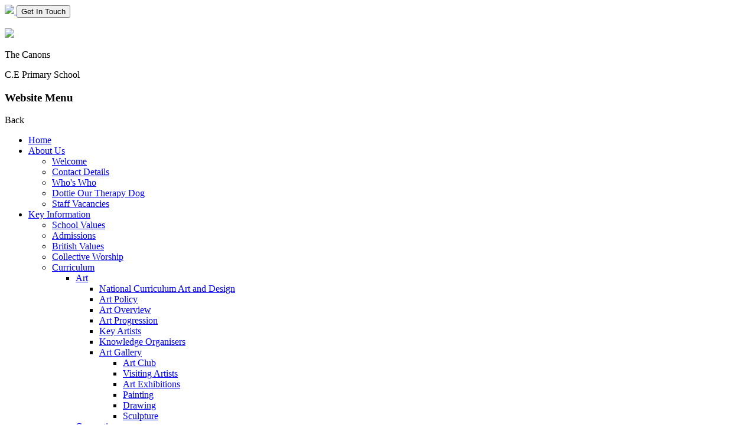

--- FILE ---
content_type: text/html; charset=utf-8
request_url: https://www.thecanonsprimary.co.uk/tips-for-encouraging-open-discussions-about-digita/
body_size: 73246
content:

<!doctype html>

            <!--[if IE 6]><html class="lt-ie10 lt-ie9 lt-ie8 lt-ie7 ie6 ie responsive" lang="en"><![endif]-->
            <!--[if IE 7]><html class="lt-ie10 lt-ie9 lt-ie8 ie7 ie responsive" lang="en"><![endif]-->
            <!--[if IE 8]><html class="lt-ie10 lt-ie9 ie8 ie responsive" lang="en"><![endif]-->
            <!--[if IE 9]><html class="lt-ie10 ie9 ie responsive" lang="en"><![endif]-->
            <!--[if gt IE 9]><!--><html class="responsive" lang="en"><!--<![endif]-->
            
  <head>
    <meta charset="utf-8">
    <meta http-equiv="X-UA-Compatible" content="IE=edge">
    <meta name="viewport" content="width=device-width, initial-scale=1, user-scalable=no">
    <meta name="description" content="The Canons C.E Primary School">

    <title>Tips for Encouraging Open Discussions about Digital Lives | The Canons C.E Primary School</title>

    




  <link rel="stylesheet" href="https://primarysite-prod-sorted.s3.amazonaws.com/static/7.0.4/gen/presenter_prologue_css.7b7812f9.css" type="text/css">




<style type="text/css">
  .ps_primarysite-editor_panel-site-coloured-content {
    background-color: #ffffff!important;
  }
</style>


  <link rel="stylesheet" href="https://primarysite-prod-sorted.s3.amazonaws.com/static/7.0.4/gen/all-site-icon-choices.034951b5.css" type="text/css">



    
    <link rel="shortcut icon" href="https://primarysite-prod.s3.amazonaws.com/theme/TheCanonsCEPrimarySchool/favicon.ico">
    <link rel="apple-touch-icon" href="https://primarysite-prod.s3.amazonaws.com/theme/TheCanonsCEPrimarySchool/apple-touch-icon-precomposed.png">
    <link rel="apple-touch-icon-precomposed" href="https://primarysite-prod.s3.amazonaws.com/theme/TheCanonsCEPrimarySchool/apple-touch-icon-precomposed.png">
    
    <meta name="application-name" content="The Canons C.E Primary School">
    <meta name="msapplication-TileColor" content="#65019f">
    <meta name="msapplication-TileImage" content="https://primarysite-prod.s3.amazonaws.com/theme/TheCanonsCEPrimarySchool/metro-icon.png">

    
   	<link rel="stylesheet" media="(max-width: 980px)"  type="text/css" href="https://primarysite-prod.s3.amazonaws.com/theme/BuildAssets/swiper.css">
    <link rel="stylesheet" type="text/css" href="https://primarysite-prod.s3.amazonaws.com/theme/BuildAssets/right-nav.css">
    <link rel="stylesheet" type="text/css" href="https://primarysite-prod.s3.amazonaws.com/theme/TheCanonsCEPrimarySchool/style.css">
    
    
    <link href="//fonts.googleapis.com/css?family=Muli:300,400,600,700,800" rel="stylesheet">
    
    

    

<script>
  // This is the first instance of `window.psProps`, so if these values are removed, make sure
  // `window.psProps = {};` is still there because it's used in other places.
  window.psProps = {
    lazyLoadFallbackScript: 'https://primarysite-prod-sorted.s3.amazonaws.com/static/7.0.4/gen/lazy_load.1bfa9561.js',
    picturefillScript: 'https://primarysite-prod-sorted.s3.amazonaws.com/static/7.0.4/gen/picturefill.a26ebc92.js'
  };
</script>


  <script type="text/javascript" src="https://primarysite-prod-sorted.s3.amazonaws.com/static/7.0.4/gen/presenter_prologue_js.cfb79a3d.js"></script>


<script type="text/javascript">
  function ie() {
    for (var v = 3, el = document.createElement('b'), all = el.all || [];
      el.innerHTML = '<!--[if gt IE ' + (++v) + ']><i><![endif]-->', all[0]; );
    return v > 4 ? v : document.documentMode;
  }

  $(function() {
    switch (ie()) {
      case 10:
        ps.el.html.addClass('ie10');
      case 9:
      case 8:
        ps.el.body.prepend(
          '<div class="unsupported-browser">' +
            '<span class="warning-logo">&#xe00a; </span>' +
            'This website may not display correctly as you are using an old version of ' +
            'Internet Explorer. <a href="/primarysite/unsupported-browser/">More info</a>' +
          '</div>');
        break;
    }
  });
</script>

<script type="text/javascript">
  $(function() {
    ps.el.body
      .data('social_media_url', 'https://social.secure-primarysite.net/site/the-canons-ce-primary-school/')
      .data('social_media_api', 'https://social.secure-primarysite.net/api/site-connected/the-canons-ce-primary-school/')
      .data('STATIC_URL', 'https://primarysite-prod-sorted.s3.amazonaws.com/static/7.0.4/')
      .data('site_width', 800)
      .data('news_width', 612)
      .data('csrf_token', 'RPb43flGLNttbOJWk3uOaHO9lBa1zFlbMYzoLGZTjZxoRVL2y46O189OQIKypULD')
      .data('disable_right_click', 'True')
      .data('normalize_css', 'https://primarysite-prod-sorted.s3.amazonaws.com/static/7.0.4/gen/normalize_css.7bf5a737.css')
      .data('ck_editor_counterbalances', 'https://primarysite-prod-sorted.s3.amazonaws.com/static/7.0.4/gen/ck_editor_counterbalances.2519b40e.css')
      .data('basic_site', false)
      // Seasonal Effects
      .data('include_seasonal_effects', '')
      .data('show_seasonal_effects_on_page', '')
      .data('seasonal_effect', '9')
      .data('can_enable_seasonal_effects', 'True')
      .data('seasonal_effect_active', 'False')
      .data('disablePicturesBlock', false)
      .data('hasNewCookiePopup', true);

    if (document.documentElement.dataset.userId) {
      window.updateCsrf();
    }
  });
</script>


<script>

function recaptchaCallback() {
    grecaptcha.ready(function() {
        var grecaptcha_execute = function(){
    grecaptcha.execute('6LcHwgAiAAAAAJ6ncdKlMyB1uNoe_CBvkfgBiJz1', {action: 'homepage'}).then(function(token) {
        document.querySelectorAll('input.django-recaptcha-hidden-field').forEach(function (value) {
            value.value = token;
        });
        return token;
    })
};
grecaptcha_execute()
setInterval(grecaptcha_execute, 120000);


    });
  };
</script>






  </head>

  <body>
  	

		
    <div class="responsive-bar visible-small">
      <a href="/" class="home-link responsive-only" title="Home Page">
        <img src="https://primarysite-prod.s3.amazonaws.com/theme/TheCanonsCEPrimarySchool/school-logo.png"/>
      </a>
      <button class="contact-trigger responsive-only" id="contact-trigger">
        <span class="contact-trigger-wrap">     
          <span class="ct-text">Get In Touch</span>
        </span>  
      </button>
      <span class="responsive-bar-search icon-font-magnify"></span>
      <div class="nav-trigger-wrap nav-toggle responsive-only" id="menu-trigger">
        <div class="trigger-lines">
          <span class="burger-line">&nbsp;</span>
          <span class="burger-line">&nbsp;</span>
          <span class="burger-line">&nbsp;</span>
        </div>
      </div> 
    </div> <!-- end responsive-bar -->
    <div class="container"> 

      <div class="top-bar">
        

        <header class="main-header">
          
          <a href="/" class="home-link desktop-only" title="Home Page">
            <img src="https://primarysite-prod.s3.amazonaws.com/theme/TheCanonsCEPrimarySchool/school-logo.png"/>
          </a>
          <div class="school-details">
            <p class="school-name">The Canons</p>
            <p class="school-name-two">C.E Primary School</p>
          </div>
        </header>
      <nav class="main-nav mobile-nav small">
        <span class="nav-toggle"></span>
        <h3 class="ps_mobile-header">Website Menu</h3>
        <span class="cp-close">Back</span>

        <ul>
          <li class="ps_topic_link home-btn"><a href="/">Home</a></li>
            <li class="ps_nav-top-level ps_submenu ps_topic_link ps_topic_slug_about-us"><a href="/topic/about-us" >About Us</a><ul><li class="  ps_page_link ps_page_slug_welcome"><a href="/welcome/" >Welcome</a></li>
<li class="  ps_page_link ps_page_slug_contact-details"><a href="/contact-details/" >Contact Details</a></li>
<li class="  ps_page_link ps_page_slug_whos-who"><a href="/whos-who/" >Who&#x27;s Who</a></li>
<li class="  ps_page_link ps_page_slug_dottie-our-therapy-dog"><a href="/dottie-our-therapy-dog/" >Dottie Our Therapy Dog</a></li>
<li class="  ps_page_link ps_page_slug_staff-vacancies"><a href="/staff-vacancies/" >Staff Vacancies</a></li></ul></li>
            <li class="ps_nav-top-level ps_submenu ps_topic_link ps_topic_slug_key-information"><a href="/topic/key-information" >Key Information</a><ul><li class="  ps_page_link ps_page_slug_school-values"><a href="/school-values/" >School Values</a></li>
<li class="  ps_page_link ps_page_slug_admissions"><a href="/admissions/" >Admissions</a></li>
<li class="  ps_page_link ps_page_slug_british-values"><a href="/british-values/" >British Values</a></li>
<li class="  ps_page_link ps_page_slug_collective-worship"><a href="/collective-worship/" >Collective Worship</a></li>
<li class=" ps_submenu ps_page_link ps_page_slug_curriculum"><a href="/curriculum/" >Curriculum</a><ul><li class=" ps_submenu ps_page_link ps_page_slug_art-2"><a href="/art-2/" >Art</a><ul><li class="  ps_page_link ps_page_slug_national-curriculum-art-and-design"><a href="/national-curriculum-art-and-design/" >National Curriculum Art and Design</a></li>
<li class="  ps_page_link ps_page_slug_art-policy"><a href="/art-policy/" >Art Policy</a></li>
<li class="  ps_page_link ps_page_slug_art-overview"><a href="/art-overview/" >Art Overview</a></li>
<li class="  ps_page_link ps_page_slug_art-progression"><a href="/art-progression/" >Art Progression</a></li>
<li class="  ps_page_link ps_page_slug_key-artists"><a href="/key-artists/" >Key Artists</a></li>
<li class="  ps_page_link ps_page_slug_knowledge-organisers-2"><a href="/knowledge-organisers-2/" >Knowledge Organisers</a></li>
<li class=" ps_submenu ps_page_link ps_page_slug_art-gallery"><a href="/art-gallery/" >Art Gallery</a><ul><li class="  ps_page_link ps_page_slug_art-club"><a href="/art-club/" >Art Club</a></li>
<li class="  ps_page_link ps_page_slug_visiting-artists"><a href="/visiting-artists/" >Visiting Artists</a></li>
<li class="  ps_page_link ps_page_slug_art-exhibitions"><a href="/art-exhibitions/" >Art Exhibitions</a></li>
<li class="  ps_page_link ps_page_slug_painting"><a href="/painting/" >Painting</a></li>
<li class="  ps_page_link ps_page_slug_drawing"><a href="/drawing/" >Drawing</a></li>
<li class="  ps_page_link ps_page_slug_sculpture"><a href="/sculpture/" >Sculpture</a></li></ul></li></ul></li>
<li class=" ps_submenu ps_page_link ps_page_slug_computing-1"><a href="/computing-1/" >Computing</a><ul><li class="  ps_page_link ps_page_slug_computing-policy"><a href="/computing-policy/" >Computing Policy</a></li>
<li class=" ps_submenu ps_page_link ps_page_slug_computing-progression"><a href="/computing-progression/" >Computing Progression</a><ul><li class="  ps_page_link ps_page_slug_computing-national-curriculum"><a href="/computing-national-curriculum/" >Computing National Curriculum</a></li>
<li class="  ps_page_link ps_page_slug_computing-progression-mapping"><a href="/computing-progression-mapping/" >Computing Progression Mapping</a></li></ul></li>
<li class=" ps_submenu ps_page_link ps_page_slug_whole-school-overview-2"><a href="/whole-school-overview-2/" >Whole School Overview</a><ul><li class="  ps_page_link ps_page_slug_computing-overview"><a href="/computing-overview/" >Computing Overview</a></li>
<li class="  ps_page_link ps_page_slug_project-evolve-overview"><a href="/project-evolve-overview/" >Project Evolve Overview</a></li></ul></li>
<li class=" ps_submenu ps_page_link ps_page_slug_medium-term-plans-2"><a href="/medium-term-plans-2/" >Medium Term Plans</a><ul><li class="  ps_page_link ps_page_slug_eyfs-3"><a href="/eyfs-3/" >EYFS</a></li>
<li class="  ps_page_link ps_page_slug_year-1-10"><a href="/year-1-10/" >Year 1</a></li>
<li class="  ps_page_link ps_page_slug_year-2-9"><a href="/year-2-9/" >Year 2</a></li>
<li class="  ps_page_link ps_page_slug_year-3-9"><a href="/year-3-9/" >Year 3</a></li>
<li class="  ps_page_link ps_page_slug_year-4-9"><a href="/year-4-9/" >Year 4</a></li>
<li class="  ps_page_link ps_page_slug_year-5-10"><a href="/year-5-10/" >Year 5</a></li>
<li class="  ps_page_link ps_page_slug_year-6-9"><a href="/year-6-9/" >Year 6</a></li></ul></li>
<li class=" ps_submenu ps_page_link ps_page_slug_knowledge-organisers-3"><a href="/knowledge-organisers-3/" >Knowledge Organisers</a><ul><li class="  ps_page_link ps_page_slug_vocabulary-1"><a href="/vocabulary-1/" >Vocabulary</a></li>
<li class="  ps_page_link ps_page_slug_year-1-11"><a href="/year-1-11/" >Year 1</a></li>
<li class="  ps_page_link ps_page_slug_year-2-10"><a href="/year-2-10/" >Year 2</a></li>
<li class="  ps_page_link ps_page_slug_year-3-10"><a href="/year-3-10/" >Year 3</a></li>
<li class="  ps_page_link ps_page_slug_year-4-10"><a href="/year-4-10/" >Year 4</a></li>
<li class="  ps_page_link ps_page_slug_year-5-11"><a href="/year-5-11/" >Year 5</a></li>
<li class="  ps_page_link ps_page_slug_year-6-10"><a href="/year-6-10/" >Year 6</a></li></ul></li>
<li class="  ps_page_link ps_page_slug_link-to-childrens-internet-safety-section"><a href="/link-to-childrens-internet-safety-section/" >Link to Children&#x27;s Internet Safety Section</a></li></ul></li>
<li class=" ps_submenu ps_page_link ps_page_slug_dt-1"><a href="/dt-1/" >DT</a><ul><li class=" ps_submenu ps_page_link ps_page_slug_dt-matrices"><a href="/dt-matrices/" >DT Matrices</a><ul><li class="  ps_page_link ps_page_slug_cooking-and-nutrition-1"><a href="/cooking-and-nutrition-1/" >Cooking and Nutrition</a></li>
<li class="  ps_page_link ps_page_slug_textiles-1"><a href="/textiles-1/" >Textiles</a></li>
<li class="  ps_page_link ps_page_slug_mechanisms"><a href="/mechanisms/" >Mechanisms</a></li>
<li class="  ps_page_link ps_page_slug_structures"><a href="/structures/" >Structures</a></li>
<li class="  ps_page_link ps_page_slug_electrical-systems"><a href="/electrical-systems/" >Electrical Systems</a></li></ul></li>
<li class="  ps_page_link ps_page_slug_dt-progression-of-skills"><a href="/dt-progression-of-skills/" >DT Progression of Skills</a></li>
<li class="  ps_page_link ps_page_slug_dt-whole-school-overview"><a href="/dt-whole-school-overview/" >DT Whole School Overview</a></li>
<li class=" ps_submenu ps_page_link ps_page_slug_dt-medium-term-plans"><a href="/dt-medium-term-plans/" >DT Medium Term Plans</a><ul><li class="  ps_page_link ps_page_slug_year-1-4"><a href="/year-1-4/" >Year 1</a></li>
<li class="  ps_page_link ps_page_slug_year-2-3"><a href="/year-2-3/" >Year 2</a></li>
<li class="  ps_page_link ps_page_slug_year-3-3"><a href="/year-3-3/" >Year 3</a></li>
<li class="  ps_page_link ps_page_slug_year-4-3"><a href="/year-4-3/" >Year 4</a></li>
<li class=" ps_submenu ps_page_link ps_page_slug_year-5-3"><a href="/year-5-3/" >Year 5</a><ul><li class="  ps_page_link ps_page_slug_textiles"><a href="/textiles/" >Textiles</a></li>
<li class="  ps_page_link ps_page_slug_cooking-and-nutrition"><a href="/cooking-and-nutrition/" >Cooking and Nutrition</a></li>
<li class="  ps_page_link ps_page_slug_mechanical-systems"><a href="/mechanical-systems/" >Mechanical Systems</a></li></ul></li>
<li class="  ps_page_link ps_page_slug_year-6-3"><a href="/year-6-3/" >Year 6</a></li></ul></li>
<li class=" ps_submenu ps_page_link ps_page_slug_dt-knowledge-organisers"><a href="/dt-knowledge-organisers/" >DT Knowledge Organisers</a><ul><li class="  ps_page_link ps_page_slug_year-1-5"><a href="/year-1-5/" >Year 1</a></li>
<li class="  ps_page_link ps_page_slug_year-2-4"><a href="/year-2-4/" >Year 2</a></li>
<li class="  ps_page_link ps_page_slug_year-3-4"><a href="/year-3-4/" >Year 3</a></li>
<li class="  ps_page_link ps_page_slug_year-4-4"><a href="/year-4-4/" >Year 4</a></li>
<li class="  ps_page_link ps_page_slug_year-5-4"><a href="/year-5-4/" >Year 5</a></li>
<li class="  ps_page_link ps_page_slug_year-6-4"><a href="/year-6-4/" >Year 6</a></li></ul></li>
<li class="  ps_page_link ps_page_slug_dt-outside-of-the-classroom"><a href="/dt-outside-of-the-classroom/" >DT Outside of the Classroom</a></li></ul></li>
<li class=" ps_submenu ps_page_link ps_page_slug_english"><a href="/english/" >English</a><ul><li class=" ps_submenu ps_page_link ps_page_slug_writing"><a href="/writing/" >Writing</a><ul><li class="  ps_page_link ps_page_slug_spelling"><a href="/spelling/" >Spelling</a></li>
<li class="  ps_page_link ps_page_slug_handwriting"><a href="/handwriting/" >Handwriting</a></li></ul></li>
<li class=" ps_submenu ps_page_link ps_page_slug_reading"><a href="/reading/" >Reading</a><ul><li class="  ps_page_link ps_page_slug_rwinc-phonics"><a href="/rwinc-phonics/" >RWInc Phonics</a></li>
<li class="  ps_page_link ps_page_slug_fresh-start"><a href="/fresh-start/" >Fresh Start</a></li>
<li class="  ps_page_link ps_page_slug_talk-through-stories"><a href="/talk-through-stories/" >Talk Through Stories</a></li>
<li class="  ps_page_link ps_page_slug_word-aware"><a href="/word-aware/" >Word Aware</a></li></ul></li>
<li class="  ps_page_link ps_page_slug_oracy"><a href="/oracy/" >Oracy</a></li></ul></li>
<li class=" ps_submenu ps_page_link ps_page_slug_french"><a href="/french/" >French</a><ul><li class="  ps_page_link ps_page_slug_national-curriculum"><a href="/national-curriculum/" >National Curriculum</a></li>
<li class=" ps_submenu ps_page_link ps_page_slug_subject-overview-2"><a href="/subject-overview-2/" >Subject Overview</a><ul><li class="  ps_page_link ps_page_slug_ks2-overview-2"><a href="/ks2-overview-2/" >KS2 Overview</a></li>
<li class="  ps_page_link ps_page_slug_year-3-13"><a href="/year-3-13/" >Year 3</a></li>
<li class="  ps_page_link ps_page_slug_year-4-13"><a href="/year-4-13/" >Year 4</a></li>
<li class="  ps_page_link ps_page_slug_year-5-14"><a href="/year-5-14/" >Year 5</a></li>
<li class="  ps_page_link ps_page_slug_year-6-13"><a href="/year-6-13/" >Year 6</a></li></ul></li>
<li class="  ps_page_link ps_page_slug_progression-1"><a href="/progression-1/" >Progression</a></li>
<li class="  ps_page_link ps_page_slug_knowledge-organisers-6"><a href="/knowledge-organisers-6/" >Knowledge Organisers</a></li>
<li class="  ps_page_link ps_page_slug_french-day-1"><a href="/french-day-1/" >French Day</a></li>
<li class="  ps_page_link ps_page_slug_cross-curricular-1"><a href="/cross-curricular-1/" >Cross Curricular</a></li>
<li class="  ps_page_link ps_page_slug_pupil-voice"><a href="/pupil-voice/" >Pupil Voice</a></li>
<li class="  ps_page_link ps_page_slug_diversity"><a href="/diversity/" >Diversity</a></li></ul></li>
<li class=" ps_submenu ps_page_link ps_page_slug_geography-1"><a href="/geography-1/" >Geography</a><ul><li class="  ps_page_link ps_page_slug_geography-whole-school-overview"><a href="/geography-whole-school-overview/" >Geography Whole School Overview</a></li>
<li class=" ps_submenu ps_page_link ps_page_slug_geography-whole-school-progression"><a href="/geography-whole-school-progression/" >Geography Whole School Progression</a><ul><li class="  ps_page_link ps_page_slug_geography-in-eyfs"><a href="/geography-in-eyfs/" >Geography in EYFS</a></li></ul></li>
<li class=" ps_submenu ps_page_link ps_page_slug_geography-matrices"><a href="/geography-matrices/" >Geography Matrices</a><ul><li class="  ps_page_link ps_page_slug_year-1-13"><a href="/year-1-13/" >Year 1</a></li>
<li class="  ps_page_link ps_page_slug_year-2-12"><a href="/year-2-12/" >Year 2</a></li>
<li class="  ps_page_link ps_page_slug_year-3-14"><a href="/year-3-14/" >Year 3</a></li>
<li class="  ps_page_link ps_page_slug_year-4-14"><a href="/year-4-14/" >Year 4</a></li>
<li class="  ps_page_link ps_page_slug_year-5-15"><a href="/year-5-15/" >Year 5</a></li>
<li class="  ps_page_link ps_page_slug_year-6-14"><a href="/year-6-14/" >Year 6</a></li></ul></li>
<li class=" ps_submenu ps_page_link ps_page_slug_geography-medium-term-plans"><a href="/geography-medium-term-plans/" >Geography Medium Term Plans</a><ul><li class="  ps_page_link ps_page_slug_year-1-8"><a href="/year-1-8/" >Year 1</a></li>
<li class="  ps_page_link ps_page_slug_year-2-7"><a href="/year-2-7/" >Year 2</a></li>
<li class="  ps_page_link ps_page_slug_year-3-7"><a href="/year-3-7/" >Year 3</a></li>
<li class="  ps_page_link ps_page_slug_year-4-7"><a href="/year-4-7/" >Year 4</a></li>
<li class="  ps_page_link ps_page_slug_year-5-8"><a href="/year-5-8/" >Year 5</a></li>
<li class="  ps_page_link ps_page_slug_year-6-7"><a href="/year-6-7/" >Year 6</a></li></ul></li>
<li class=" ps_submenu ps_page_link ps_page_slug_geography-knowledge-organisers"><a href="/geography-knowledge-organisers/" >Geography Knowledge Organisers</a><ul><li class="  ps_page_link ps_page_slug_year-1-9"><a href="/year-1-9/" >Year 1</a></li>
<li class="  ps_page_link ps_page_slug_year-2-8"><a href="/year-2-8/" >Year 2</a></li>
<li class="  ps_page_link ps_page_slug_year-3-8"><a href="/year-3-8/" >Year 3</a></li>
<li class="  ps_page_link ps_page_slug_year-4-8"><a href="/year-4-8/" >Year 4</a></li>
<li class="  ps_page_link ps_page_slug_year-5-9"><a href="/year-5-9/" >Year 5</a></li>
<li class="  ps_page_link ps_page_slug_year-6-8"><a href="/year-6-8/" >Year 6</a></li></ul></li>
<li class="  ps_page_link ps_page_slug_geography-outside-of-the-classroom"><a href="/geography-outside-of-the-classroom/" >Geography Outside of the Classroom</a></li></ul></li>
<li class=" ps_submenu ps_page_link ps_page_slug_history-1"><a href="/history-1/" >History</a><ul><li class="  ps_page_link ps_page_slug_history-whole-school-overview"><a href="/history-whole-school-overview/" >History Whole School Overview</a></li>
<li class="  ps_page_link ps_page_slug_history-whole-school-progression"><a href="/history-whole-school-progression/" >History Whole School Progression</a></li>
<li class=" ps_submenu ps_page_link ps_page_slug_history-medium-term-plans"><a href="/history-medium-term-plans/" >History Medium Term Plans</a><ul><li class="  ps_page_link ps_page_slug_eyfs"><a href="/eyfs/" >EYFS</a></li>
<li class="  ps_page_link ps_page_slug_year-1-6"><a href="/year-1-6/" >Year 1</a></li>
<li class="  ps_page_link ps_page_slug_year-2-5"><a href="/year-2-5/" >Year 2</a></li>
<li class="  ps_page_link ps_page_slug_year-3-5"><a href="/year-3-5/" >Year 3</a></li>
<li class="  ps_page_link ps_page_slug_year-4-5"><a href="/year-4-5/" >Year 4</a></li>
<li class="  ps_page_link ps_page_slug_year-5-5"><a href="/year-5-5/" >Year 5</a></li>
<li class="  ps_page_link ps_page_slug_year-6-5"><a href="/year-6-5/" >Year 6</a></li></ul></li>
<li class=" ps_submenu ps_page_link ps_page_slug_history-knowledge-organisers"><a href="/history-knowledge-organisers/" >History Knowledge Organisers</a><ul><li class="  ps_page_link ps_page_slug_year-1-7"><a href="/year-1-7/" >Year 1</a></li>
<li class="  ps_page_link ps_page_slug_year-2-6"><a href="/year-2-6/" >Year 2</a></li>
<li class="  ps_page_link ps_page_slug_year-3-6"><a href="/year-3-6/" >Year 3</a></li>
<li class="  ps_page_link ps_page_slug_year-4-6"><a href="/year-4-6/" >Year 4</a></li>
<li class="  ps_page_link ps_page_slug_year-5-7"><a href="/year-5-7/" >Year 5</a></li>
<li class="  ps_page_link ps_page_slug_year-6-6"><a href="/year-6-6/" >Year 6</a></li></ul></li>
<li class=" ps_submenu ps_page_link ps_page_slug_history-outside-of-the-classroom"><a href="/history-outside-of-the-classroom/" >History Outside of the Classroom</a><ul><li class="  ps_page_link ps_page_slug_black-history-month-2024"><a href="/black-history-month-2024/" >Black History Month 2024</a></li>
<li class="  ps_page_link ps_page_slug_bedworth-remembrance-2024"><a href="/bedworth-remembrance-2024/" >Bedworth Remembrance 2024</a></li>
<li class="  ps_page_link ps_page_slug_founders-day"><a href="/founders-day/" >Founder&#x27;s Day</a></li>
<li class="  ps_page_link ps_page_slug_history-club"><a href="/history-club/" >History Club</a></li>
<li class="  ps_page_link ps_page_slug_year-4-lunt-roman-fort-trip"><a href="/year-4-lunt-roman-fort-trip/" >Year 4 Lunt Roman Fort Trip</a></li></ul></li></ul></li>
<li class=" ps_submenu ps_page_link ps_page_slug_maths"><a href="/maths/" >Maths</a><ul><li class="  ps_page_link ps_page_slug_useful-video-links"><a href="/useful-video-links/" >Useful Video Links</a></li>
<li class="  ps_page_link ps_page_slug_calculation-policy-1"><a href="/calculation-policy-1/" >Calculation Policy</a></li>
<li class="  ps_page_link ps_page_slug_maths-policy-1"><a href="/maths-policy-1/" >Maths Policy</a></li>
<li class="  ps_page_link ps_page_slug_what-is-mastery"><a href="/what-is-mastery/" >What is Mastery?</a></li>
<li class="  ps_page_link ps_page_slug_curriculum-progression"><a href="/curriculum-progression/" >Curriculum Progression</a></li>
<li class="  ps_page_link ps_page_slug_useful-websites"><a href="/useful-websites/" >Useful Websites</a></li></ul></li>
<li class=" ps_submenu ps_page_link ps_page_slug_music-4"><a href="/music-4/" >Music</a><ul><li class="  ps_page_link ps_page_slug_development-plan"><a href="/development-plan/" >Development plan</a></li>
<li class="  ps_page_link ps_page_slug_policy"><a href="/policy/" >Policy</a></li>
<li class=" ps_submenu ps_page_link ps_page_slug_knowledge-organisers-5"><a href="/knowledge-organisers-5/" >Knowledge Organisers</a><ul><li class="  ps_page_link ps_page_slug_year-1-12"><a href="/year-1-12/" >Year 1</a></li>
<li class="  ps_page_link ps_page_slug_year-2-11"><a href="/year-2-11/" >Year 2</a></li>
<li class="  ps_page_link ps_page_slug_year-3-12"><a href="/year-3-12/" >Year 3</a></li>
<li class="  ps_page_link ps_page_slug_year-4-12"><a href="/year-4-12/" >Year 4</a></li>
<li class="  ps_page_link ps_page_slug_year-5-13"><a href="/year-5-13/" >Year 5</a></li>
<li class="  ps_page_link ps_page_slug_year-6-12"><a href="/year-6-12/" >Year 6</a></li></ul></li>
<li class="  ps_page_link ps_page_slug_whole-school-long-term-plan"><a href="/whole-school-long-term-plan/" >Whole School long term plan</a></li>
<li class="  ps_page_link ps_page_slug_progression-grid"><a href="/progression-grid/" >Progression grid</a></li>
<li class="  ps_page_link ps_page_slug_link-to-childrens-page"><a href="/link-to-childrens-page/" >Link to Children&#x27;s Page</a></li></ul></li>
<li class="  ps_page_link ps_page_slug_pe-3"><a href="/pe-3/" >PE</a></li>
<li class=" ps_submenu ps_page_link ps_page_slug_pshe"><a href="/pshe/" >PSHE</a><ul><li class="  ps_page_link ps_page_slug_pshe-progression-map"><a href="/pshe-progression-map/" >PSHE Progression Map</a></li>
<li class="  ps_page_link ps_page_slug_jigsaw"><a href="/jigsaw/" >JIGSAW</a></li>
<li class="  ps_page_link ps_page_slug_british-values-1"><a href="/british-values-1/" >British Values</a></li>
<li class="  ps_page_link ps_page_slug_statutory-guidance"><a href="/statutory-guidance/" >Statutory Guidance</a></li>
<li class="  ps_page_link ps_page_slug_protective-behaviours-taking-care-project"><a href="/protective-behaviours-taking-care-project/" >Protective Behaviours - Taking Care Project</a></li></ul></li>
<li class="  ps_page_link ps_page_slug_re"><a href="/re/" >RE</a></li>
<li class=" ps_submenu ps_page_link ps_page_slug_science"><a href="/science/" >Science</a><ul><li class=" ps_submenu ps_page_link ps_page_slug_science-matrices"><a href="/science-matrices/" >Science Matrices</a><ul><li class="  ps_page_link ps_page_slug_animals-including-humans"><a href="/animals-including-humans/" >Animals, including Humans</a></li>
<li class="  ps_page_link ps_page_slug_earth-and-space"><a href="/earth-and-space/" >Earth and Space</a></li>
<li class="  ps_page_link ps_page_slug_electricity"><a href="/electricity/" >Electricity</a></li>
<li class="  ps_page_link ps_page_slug_evolution-and-inheritance"><a href="/evolution-and-inheritance/" >Evolution and Inheritance</a></li>
<li class="  ps_page_link ps_page_slug_forces-and-magnets"><a href="/forces-and-magnets/" >Forces and Magnets</a></li>
<li class="  ps_page_link ps_page_slug_light"><a href="/light/" >Light</a></li>
<li class="  ps_page_link ps_page_slug_living-things-and-their-habitats"><a href="/living-things-and-their-habitats/" >Living Things and their Habitats</a></li>
<li class="  ps_page_link ps_page_slug_materials"><a href="/materials/" >Materials</a></li>
<li class="  ps_page_link ps_page_slug_plants"><a href="/plants/" >Plants</a></li>
<li class="  ps_page_link ps_page_slug_rocks"><a href="/rocks/" >Rocks</a></li>
<li class="  ps_page_link ps_page_slug_seasonal-changes"><a href="/seasonal-changes/" >Seasonal Changes</a></li>
<li class="  ps_page_link ps_page_slug_sound"><a href="/sound/" >Sound</a></li></ul></li>
<li class="  ps_page_link ps_page_slug_whole-school-overview"><a href="/whole-school-overview/" >Whole School Overview</a></li>
<li class="  ps_page_link ps_page_slug_whole-school-progession-map"><a href="/whole-school-progession-map/" >Whole School Progession Map</a></li>
<li class=" ps_submenu ps_page_link ps_page_slug_medium-term-plans"><a href="/medium-term-plans/" >Medium Term Plans</a><ul><li class="  ps_page_link ps_page_slug_year-1-3"><a href="/year-1-3/" >Year 1</a></li>
<li class="  ps_page_link ps_page_slug_year-2-2"><a href="/year-2-2/" >Year 2</a></li>
<li class="  ps_page_link ps_page_slug_year-3-2"><a href="/year-3-2/" >Year 3</a></li>
<li class="  ps_page_link ps_page_slug_year-4-2"><a href="/year-4-2/" >Year 4</a></li>
<li class="  ps_page_link ps_page_slug_year-5-2"><a href="/year-5-2/" >Year 5</a></li>
<li class="  ps_page_link ps_page_slug_year-6-2"><a href="/year-6-2/" >Year 6</a></li></ul></li>
<li class=" ps_submenu ps_page_link ps_page_slug_knowledge-organisers"><a href="/knowledge-organisers/" >Knowledge Organisers</a><ul><li class="  ps_page_link ps_page_slug_year-1"><a href="/year-1/" >Year 1</a></li>
<li class="  ps_page_link ps_page_slug_year-2"><a href="/year-2/" >Year 2</a></li>
<li class="  ps_page_link ps_page_slug_year-3"><a href="/year-3/" >Year 3</a></li>
<li class="  ps_page_link ps_page_slug_year-4"><a href="/year-4/" >Year 4</a></li>
<li class="  ps_page_link ps_page_slug_year-5"><a href="/year-5/" >Year 5</a></li>
<li class="  ps_page_link ps_page_slug_year-6"><a href="/year-6/" >Year 6</a></li></ul></li>
<li class="  ps_page_link ps_page_slug_science-outside-of-the-classroom"><a href="/science-outside-of-the-classroom/" >Science Outside of the Classroom</a></li></ul></li></ul></li>
<li class="  ps_page_link ps_page_slug_governors"><a href="/governors/" >Governors</a></li>
<li class="  ps_page_link ps_page_slug_school-prospectus"><a href="/school-prospectus/" >School Prospectus</a></li>
<li class="  ps_page_link ps_page_slug_ofsted-and-performance-data"><a href="/ofsted-and-performance-data/" >Ofsted and Performance Data</a></li>
<li class="  ps_page_link ps_page_slug_pe-and-sport-premium"><a href="/pe-and-sport-premium/" >PE and Sport Premium</a></li>
<li class="  ps_page_link ps_page_slug_policies"><a href="/policies/" >Policies</a></li>
<li class="  ps_page_link ps_page_slug_pupil-premium"><a href="/pupil-premium/" >Pupil Premium</a></li>
<li class="  ps_page_link ps_page_slug_send"><a href="/send/" >SEND</a></li>
<li class="  ps_page_link ps_page_slug_covid-catch-up-premium"><a href="/covid-catch-up-premium/" >Covid Catch Up Premium</a></li></ul></li>
            <li class="ps_nav-top-level ps_submenu ps_topic_link ps_topic_slug_news-and-events"><a href="/topic/news-and-events" >News and Events</a><ul><li class="  ps_page_link ps_page_slug_advent-calendar-christmas-2025"><a href="/advent-calendar-christmas-2025/" >Advent Calendar - Christmas 2025</a></li>
<li class="  ps_page_link ps_page_slug_calendar"><a href="/diary/grid/" >Calendar</a></li>
<li class="  ps_page_link ps_page_slug_reading-newsletters"><a href="/reading-newsletters/" >Reading Newsletters</a></li>
<li class="  ps_page_link ps_page_slug_latest-news"><a href="/stream/news/full/1/-//" >Latest News</a></li>
<li class="  ps_page_link ps_page_slug_newsletters"><a href="/stream/newsletters/full/1/-//" >Newsletters</a></li>
<li class="  ps_page_link ps_page_slug_isingpop-visit"><a href="/isingpop-visit/" >iSingPop Visit</a></li>
<li class="  ps_page_link ps_page_slug_the-kings-coronation-2023"><a href="/the-kings-coronation-2023/" >The King&#x27;s Coronation 2023</a></li>
<li class="  ps_page_link ps_page_slug_christmas-at-the-canons"><a href="/christmas-at-the-canons/" >Christmas at the Canons</a></li>
<li class="  ps_page_link ps_page_slug_international-school-award"><a href="/international-school-award/" >International School Award</a></li></ul></li>
            <li class="ps_nav-top-level ps_submenu ps_topic_link ps_topic_slug_information-for-parents"><a href="/topic/information-for-parents" >Information for Parents</a><ul><li class="  ps_page_link ps_page_slug_2025-ofsted-inspection"><a href="/2025-ofsted-inspection/" >2025 OFSTED Inspection</a></li>
<li class="  ps_page_link ps_page_slug_roles-and-responsibilities"><a href="/roles-and-responsibilities/" >Roles and Responsibilities</a></li>
<li class="  ps_page_link ps_page_slug_free-school-meals"><a href="/free-school-meals/" >Free School Meals</a></li>
<li class="  ps_page_link ps_page_slug_uk-gdpr"><a href="/uk-gdpr/" >UK GDPR</a></li>
<li class="  ps_page_link ps_page_slug_school-time-and-term-dates"><a href="/school-time-and-term-dates/" >School Time and Term Dates</a></li>
<li class="  ps_page_link ps_page_slug_rainbows-before-and-after-school-club"><a href="/rainbows-before-and-after-school-club/" >Rainbows Before and After School Club</a></li>
<li class="  ps_page_link ps_page_slug_schoolmoney"><a href="/schoolmoney/" >SchoolMoney</a></li>
<li class="  ps_page_link ps_page_slug_lateabsence-procedures"><a href="/lateabsence-procedures/" >Late/Absence Procedures</a></li>
<li class="  ps_page_link ps_page_slug_lunch-menus"><a href="/lunch-menus/" >Lunch Menus</a></li>
<li class="  ps_page_link ps_page_slug_uniform-information"><a href="/uniform-information/" >Uniform Information</a></li>
<li class="  ps_page_link ps_page_slug_school-and-family-support"><a href="/school-and-family-support/" >School and Family Support</a></li>
<li class="  ps_page_link ps_page_slug_food-bank-referral-forms"><a href="/food-bank-referral-forms/" >Food Bank Referral Forms</a></li>
<li class="  ps_page_link ps_page_slug_year-6-sats-information"><a href="/year-6-sats-information/" >Year 6 SATs Information</a></li>
<li class=" ps_submenu ps_page_link ps_page_slug_reception-202425"><a href="/reception-202425/" >Reception 2024/25</a><ul><li class="  ps_page_link ps_page_slug_chamberlaine-classroom-tour"><a href="/chamberlaine-classroom-tour/" >Chamberlaine Classroom Tour</a></li>
<li class="  ps_page_link ps_page_slug_maggs-classroom-tour"><a href="/maggs-classroom-tour/" >Maggs Classroom Tour</a></li>
<li class="  ps_page_link ps_page_slug_evans-classroom-tour"><a href="/evans-classroom-tour/" >Evans Classroom Tour</a></li></ul></li>
<li class=" ps_submenu ps_page_link ps_page_slug_internet-safety-national-online-safety-guides-and-"><a href="/internet-safety-national-online-safety-guides-and-/" >Internet Safety - National Online Safety Guides and Warwickshire Online Safety Hub</a><ul><li class="  ps_page_link ps_page_slug_10-top-tips-for-helping-children-stay-safe-online-"><a href="/10-top-tips-for-helping-children-stay-safe-online-/" >10 Top Tips for Helping Children Stay Safe Online this Summer</a></li>
<li class="  ps_page_link ps_page_slug_10-top-tips-for-safely-using-smartwatches"><a href="/10-top-tips-for-safely-using-smartwatches/" >10 Top Tips for Safely Using Smartwatches</a></li>
<li class="  ps_page_link ps_page_slug_10-ways-gaming-can-support-positive-outcomes"><a href="/10-ways-gaming-can-support-positive-outcomes/" >10 Ways Gaming Can Support Positive Outcomes</a></li>
<li class="  ps_page_link ps_page_slug_12-top-tips-for-building-cyber-resilience-at-home"><a href="/12-top-tips-for-building-cyber-resilience-at-home/" >12 Top Tips for Building Cyber Resilience at Home</a></li>
<li class="  ps_page_link ps_page_slug_age-inappropriate-content"><a href="/age-inappropriate-content/" >Age-Inappropriate Content</a></li>
<li class="  ps_page_link ps_page_slug_ai-virtual-friends"><a href="/ai-virtual-friends/" >AI Virtual Friends</a></li>
<li class="  ps_page_link ps_page_slug_ai-solutions"><a href="/ai-solutions/" >AI Solutions</a></li>
<li class="  ps_page_link ps_page_slug_amazon-fire-tablets"><a href="/amazon-fire-tablets/" >Amazon Fire Tablets</a></li>
<li class="  ps_page_link ps_page_slug_amigo"><a href="/amigo/" >Amigo</a></li>
<li class="  ps_page_link ps_page_slug_amino"><a href="/amino/" >Amino</a></li>
<li class="  ps_page_link ps_page_slug_anime"><a href="/anime/" >Anime</a></li>
<li class="  ps_page_link ps_page_slug_apple-guided-access"><a href="/apple-guided-access/" >Apple Guided Access</a></li>
<li class="  ps_page_link ps_page_slug_back-to-school-online-safety-tips-for-children"><a href="/back-to-school-online-safety-tips-for-children/" >Back to School - Online Safety Tips for Children</a></li>
<li class="  ps_page_link ps_page_slug_bereal"><a href="/bereal/" >BeReal</a></li>
<li class="  ps_page_link ps_page_slug_call-of-duty-modern-warfare-ii"><a href="/call-of-duty-modern-warfare-ii/" >Call of Duty: Modern Warfare II</a></li>
<li class="  ps_page_link ps_page_slug_clubhouse"><a href="/clubhouse/" >Clubhouse</a></li>
<li class="  ps_page_link ps_page_slug_counter-strike-global-offensive"><a href="/counter-strike-global-offensive/" >Counter-Strike: Global Offensive</a></li>
<li class="  ps_page_link ps_page_slug_cross-platform-sharing-of-inappropriate-content"><a href="/cross-platform-sharing-of-inappropriate-content/" >Cross-Platform Sharing of Inappropriate Content</a></li>
<li class="  ps_page_link ps_page_slug_cryptocurrency"><a href="/cryptocurrency/" >Cryptocurrency</a></li>
<li class="  ps_page_link ps_page_slug_cunch-line-chronicles"><a href="/cunch-line-chronicles/" >Cunch-Line Chronicles</a></li>
<li class="  ps_page_link ps_page_slug_cyberpunk-2077"><a href="/cyberpunk-2077/" >Cyberpunk 2077</a></li>
<li class="  ps_page_link ps_page_slug_data-backups-and-storage-1"><a href="/data-backups-and-storage-1/" >Data Backups and Storage</a></li>
<li class="  ps_page_link ps_page_slug_deepfakes"><a href="/deepfakes/" >Deepfakes</a></li>
<li class="  ps_page_link ps_page_slug_discord"><a href="/discord/" >Discord</a></li>
<li class="  ps_page_link ps_page_slug_ebay"><a href="/ebay/" >Ebay</a></li>
<li class="  ps_page_link ps_page_slug_echo-chambers"><a href="/echo-chambers/" >Echo Chambers</a></li>
<li class="  ps_page_link ps_page_slug_edtech-summer-holiday-guide"><a href="/edtech-summer-holiday-guide/" >EdTech Summer Holiday Guide</a></li>
<li class="  ps_page_link ps_page_slug_email-scams"><a href="/email-scams/" >Email Scams</a></li>
<li class="  ps_page_link ps_page_slug_esports"><a href="/esports/" >Esports</a></li>
<li class="  ps_page_link ps_page_slug_facebook"><a href="/facebook/" >Facebook</a></li>
<li class="  ps_page_link ps_page_slug_fake-news"><a href="/fake-news/" >Fake News</a></li>
<li class="  ps_page_link ps_page_slug_fifa-23"><a href="/fifa-23/" >FIFA 23</a></li>
<li class="  ps_page_link ps_page_slug_fortnite"><a href="/fortnite/" >Fortnite</a></li>
<li class="  ps_page_link ps_page_slug_free-speech-vs-hate-speech"><a href="/free-speech-vs-hate-speech/" >Free Speech vs Hate Speech</a></li>
<li class="  ps_page_link ps_page_slug_google-chromebook"><a href="/google-chromebook/" >Google Chromebook</a></li>
<li class="  ps_page_link ps_page_slug_grand-theft-auto"><a href="/grand-theft-auto/" >Grand Theft Auto</a></li>
<li class="  ps_page_link ps_page_slug_group-chats"><a href="/group-chats/" >Group Chats</a></li>
<li class="  ps_page_link ps_page_slug_helping-children-and-young-people-with-managing-de"><a href="/helping-children-and-young-people-with-managing-de/" >Helping Children and Young People with Managing Device Stress and Anxiety</a></li>
<li class="  ps_page_link ps_page_slug_hipal"><a href="/hipal/" >HiPal</a></li>
<li class="  ps_page_link ps_page_slug_hoop"><a href="/hoop/" >Hoop</a></li>
<li class="  ps_page_link ps_page_slug_horror-games"><a href="/horror-games/" >Horror Games</a></li>
<li class="  ps_page_link ps_page_slug_how-to-combat-online-bullying"><a href="/how-to-combat-online-bullying/" >How to Combat Online Bullying</a></li>
<li class="  ps_page_link ps_page_slug_how-to-make-an-emergency-sos-call-on-an-iphone"><a href="/how-to-make-an-emergency-sos-call-on-an-iphone/" >How to Make an Emergency SOS Call on an iPhone</a></li>
<li class="  ps_page_link ps_page_slug_how-to-prepare-for-an-emergency-with-your-google-p"><a href="/how-to-prepare-for-an-emergency-with-your-google-p/" >How to Prepare for an Emergency with your Google Phone</a></li>
<li class="  ps_page_link ps_page_slug_how-to-set-up-emergency-mode-on-your-samsung"><a href="/how-to-set-up-emergency-mode-on-your-samsung/" >How to Set up Emergency Mode on Your Samsung</a></li>
<li class="  ps_page_link ps_page_slug_how-to-set-up-new-devices-for-children"><a href="/how-to-set-up-new-devices-for-children/" >How to Set up New Devices for Children</a></li>
<li class="  ps_page_link ps_page_slug_how-to-set-up-parental-controls-for-android-apps"><a href="/how-to-set-up-parental-controls-for-android-apps/" >How to Set Up Parental Controls for Android Apps</a></li>
<li class="  ps_page_link ps_page_slug_how-to-set-up-parental-controls-for-iphone-apps"><a href="/how-to-set-up-parental-controls-for-iphone-apps/" >How to Set Up Parental Controls for iPhone Apps</a></li>
<li class="  ps_page_link ps_page_slug_how-to-set-up-parental-controls-to-protect-privacy"><a href="/how-to-set-up-parental-controls-to-protect-privacy/" >How to Set up Parental Controls to Protect Privacy | iPhone</a></li>
<li class="  ps_page_link ps_page_slug_how-to-set-up-parental-controls-to-limit-age-ina-2"><a href="/how-to-set-up-parental-controls-to-limit-age-ina-2/" >How to Set up Parental Controls to Limit Age-Inappropriate Content - Android</a></li>
<li class="  ps_page_link ps_page_slug_how-to-set-up-parental-controls-to-limit-age-ina-1"><a href="/how-to-set-up-parental-controls-to-limit-age-ina-1/" >How to Set up Parental Controls to Limit Age-Inappropriate Content - iPhone</a></li>
<li class="  ps_page_link ps_page_slug_ipads"><a href="/ipads/" >iPads</a></li>
<li class="  ps_page_link ps_page_slug_influencers"><a href="/influencers/" >Influencers</a></li>
<li class="  ps_page_link ps_page_slug_inspiring-children-to-build-a-better-digital-world"><a href="/inspiring-children-to-build-a-better-digital-world/" >Inspiring Children to Build a Better Digital World</a></li>
<li class="  ps_page_link ps_page_slug_instagram"><a href="/instagram/" >Instagram</a></li>
<li class="  ps_page_link ps_page_slug_likee-1"><a href="/likee-1/" >Likee</a></li>
<li class="  ps_page_link ps_page_slug_live-streaming-1"><a href="/live-streaming-1/" >Live Streaming</a></li>
<li class="  ps_page_link ps_page_slug_loot-boxes"><a href="/loot-boxes/" >Loot Boxes</a></li>
<li class="  ps_page_link ps_page_slug_minecraft"><a href="/minecraft/" >Minecraft</a></li>
<li class="  ps_page_link ps_page_slug_netflix"><a href="/netflix/" >Netflix</a></li>
<li class="  ps_page_link ps_page_slug_nfts"><a href="/nfts/" >NFTs</a></li>
<li class="  ps_page_link ps_page_slug_ngl"><a href="/ngl/" >NGL</a></li>
<li class="  ps_page_link ps_page_slug_ofcoms-children-and-parents-media-use-and-attitude"><a href="/ofcoms-children-and-parents-media-use-and-attitude/" >OFCOM’s Children and Parents: Media Use and Attitudes Report 2023</a></li>
<li class="  ps_page_link ps_page_slug_ometv"><a href="/ometv/" >OmeTV</a></li>
<li class="  ps_page_link ps_page_slug_online-financial-scams-and-exploitation"><a href="/online-financial-scams-and-exploitation/" >Online Financial Scams and Exploitation</a></li>
<li class="  ps_page_link ps_page_slug_online-safety-for-under-5s-10-top-tips-for-parents"><a href="/online-safety-for-under-5s-10-top-tips-for-parents/" >Online Safety for Under 5s: 10 Top Tips for Parents and Carers</a></li>
<li class="  ps_page_link ps_page_slug_overwatch-2"><a href="/overwatch-2/" >Overwatch 2</a></li>
<li class="  ps_page_link ps_page_slug_parental-controls-to-protect-privacy-android"><a href="/parental-controls-to-protect-privacy-android/" >Parental Controls to Protect Privacy - Android</a></li>
<li class="  ps_page_link ps_page_slug_pokemon-go"><a href="/pokemon-go/" >Pokémon Go</a></li>
<li class="  ps_page_link ps_page_slug_rec-room"><a href="/rec-room/" >Rec Room</a></li>
<li class="  ps_page_link ps_page_slug_reddit"><a href="/reddit/" >Reddit</a></li>
<li class="  ps_page_link ps_page_slug_replika"><a href="/replika/" >Replika</a></li>
<li class="  ps_page_link ps_page_slug_roblox"><a href="/roblox/" >Roblox</a></li>
<li class="  ps_page_link ps_page_slug_rocket-league"><a href="/rocket-league/" >Rocket League</a></li>
<li class="  ps_page_link ps_page_slug_rumble-1"><a href="/rumble-1/" >Rumble</a></li>
<li class="  ps_page_link ps_page_slug_sendit"><a href="/sendit/" >Sendit</a></li>
<li class="  ps_page_link ps_page_slug_setting-up-apps-games-and-software"><a href="/setting-up-apps-games-and-software/" >Setting up Apps, Games and Software</a></li>
<li class="  ps_page_link ps_page_slug_sharing-photos-online-1"><a href="/sharing-photos-online-1/" >Sharing Photos Online</a></li>
<li class="  ps_page_link ps_page_slug_signal-1"><a href="/signal-1/" >Signal</a></li>
<li class="  ps_page_link ps_page_slug_snapchat-1"><a href="/snapchat-1/" >Snapchat</a></li>
<li class="  ps_page_link ps_page_slug_social-bots"><a href="/social-bots/" >Social Bots</a></li>
<li class="  ps_page_link ps_page_slug_social-media-and-mental-health"><a href="/social-media-and-mental-health/" >Social Media and Mental Health</a></li>
<li class="  ps_page_link ps_page_slug_social-media-scams"><a href="/social-media-scams/" >Social Media Scams</a></li>
<li class="  ps_page_link ps_page_slug_spotify"><a href="/spotify/" >Spotify</a></li>
<li class="  ps_page_link ps_page_slug_squid-game"><a href="/squid-game/" >Squid Game</a></li>
<li class="  ps_page_link ps_page_slug_supporting-children-to-deal-with-upsetting-content"><a href="/supporting-children-to-deal-with-upsetting-content/" >Supporting Children to Deal with Upsetting Content</a></li>
<li class="  ps_page_link ps_page_slug_telegram"><a href="/telegram/" >Telegram</a></li>
<li class="  ps_page_link ps_page_slug_ten-top-tips-for-stronger-passwords"><a href="/ten-top-tips-for-stronger-passwords/" >Ten Top Tips for Stronger Passwords</a></li>
<li class="  ps_page_link ps_page_slug_textme"><a href="/textme/" >TextMe</a></li>
<li class="  ps_page_link ps_page_slug_the-metaverse"><a href="/the-metaverse/" >The Metaverse</a></li>
<li class="  ps_page_link ps_page_slug_the-ofcom-children-and-parents-media-use-and-attit"><a href="/the-ofcom-children-and-parents-media-use-and-attit/" >The Ofcom &#x27;Children and Parents: Media Use and Attitudes&#x27; Report 2020/21</a></li>
<li class="  ps_page_link ps_page_slug_threads-1"><a href="/threads-1/" >Threads</a></li>
<li class="  ps_page_link ps_page_slug_tiktok"><a href="/tiktok/" >TikTok</a></li>
<li class="  ps_page_link ps_page_slug_tips-for-encouraging-open-discussions-about-digita"><a href="/tips-for-encouraging-open-discussions-about-digita/" >Tips for Encouraging Open Discussions about Digital Lives</a></li>
<li class="  ps_page_link ps_page_slug_top-tips-for-adopting-safe-and-healthy-online-habi"><a href="/top-tips-for-adopting-safe-and-healthy-online-habi/" >Top Tips for Adopting Safe and Healthy Online Habits</a></li>
<li class="  ps_page_link ps_page_slug_top-tips-for-keeping-children-safe-from-cyber-crim"><a href="/top-tips-for-keeping-children-safe-from-cyber-crim/" >Top Tips for Keeping Children Safe From Cyber Crime</a></li>
<li class="  ps_page_link ps_page_slug_top-tips-for-setting-boundaries-around-gaming"><a href="/top-tips-for-setting-boundaries-around-gaming/" >Top Tips for Setting Boundaries Around Gaming</a></li>
<li class="  ps_page_link ps_page_slug_top-tips-for-supporting-children-to-express-themse"><a href="/top-tips-for-supporting-children-to-express-themse/" >Top Tips for Supporting Children to Express Themselves Safely Online</a></li>
<li class="  ps_page_link ps_page_slug_twitch"><a href="/twitch/" >Twitch</a></li>
<li class="  ps_page_link ps_page_slug_twitter"><a href="/twitter/" >Twitter</a></li>
<li class="  ps_page_link ps_page_slug_valorant"><a href="/valorant/" >Valorant</a></li>
<li class="  ps_page_link ps_page_slug_virtual-reality"><a href="/virtual-reality/" >Virtual Reality</a></li>
<li class="  ps_page_link ps_page_slug_w-app"><a href="/w-app/" >W App</a></li>
<li class="  ps_page_link ps_page_slug_wechat"><a href="/wechat/" >WeChat</a></li>
<li class="  ps_page_link ps_page_slug_whatsapp"><a href="/whatsapp/" >Whatsapp</a></li>
<li class="  ps_page_link ps_page_slug_wink"><a href="/wink/" >Wink</a></li>
<li class="  ps_page_link ps_page_slug_wizz"><a href="/wizz/" >Wizz</a></li>
<li class="  ps_page_link ps_page_slug_world-of-warcraft"><a href="/world-of-warcraft/" >World of Warcraft</a></li>
<li class="  ps_page_link ps_page_slug_youtube"><a href="/youtube/" >YouTube</a></li>
<li class="  ps_page_link ps_page_slug_youtube-kids"><a href="/youtube-kids/" >YouTube Kids</a></li>
<li class="  ps_page_link ps_page_slug_yubo"><a href="/yubo/" >Yubo</a></li></ul></li>
<li class="  ps_page_link ps_page_slug_pta-2"><a href="/pta-2/" >PTA</a></li>
<li class="  ps_page_link ps_page_slug_financial-information"><a href="/financial-information/" >Financial Information</a></li>
<li class="  ps_page_link ps_page_slug_useful-links"><a href="/useful-links/" >Useful Links</a></li></ul></li>
            <li class="ps_nav-top-level ps_submenu ps_topic_link ps_topic_slug_children"><a href="/topic/children" >Children</a><ul><li class="  ps_page_link ps_page_slug_music-1"><a href="/music-1/" >Music </a></li>
<li class=" ps_submenu ps_page_link ps_page_slug_pe-department"><a href="/pe-department/" >P.E. Department</a><ul><li class="  ps_page_link ps_page_slug_pe-kit-1"><a href="/pe-kit-1/" >PE Kit</a></li></ul></li>
<li class=" ps_submenu ps_page_link ps_page_slug_internet-safety"><a href="/internet-safety/" >Internet Safety</a><ul><li class=" ps_submenu ps_page_link ps_page_slug_national-online-safety-guides"><a href="/national-online-safety-guides/" >National Online Safety Guides</a><ul><li class="  ps_page_link ps_page_slug_10-ways-you-can-share-kindness-online"><a href="/10-ways-you-can-share-kindness-online/" >10 Ways you can Share Kindness Online</a></li>
<li class="  ps_page_link ps_page_slug_12-smartphone-online-safety-tips"><a href="/12-smartphone-online-safety-tips/" >12 Smartphone Online Safety Tips</a></li>
<li class="  ps_page_link ps_page_slug_back-to-school-online-safety-tips-for-children-1"><a href="/back-to-school-online-safety-tips-for-children-1/" >Back to School | Online Safety Tips for Children</a></li>
<li class="  ps_page_link ps_page_slug_little-reminders-of-how-to-be-kind-online"><a href="/little-reminders-of-how-to-be-kind-online/" >Little Reminders of How to be Kind Online</a></li>
<li class="  ps_page_link ps_page_slug_looking-after-your-wellbeing-online"><a href="/looking-after-your-wellbeing-online/" >Looking After Your Wellbeing Online</a></li>
<li class="  ps_page_link ps_page_slug_online-bullying-guide-for-children"><a href="/online-bullying-guide-for-children/" >Online Bullying Guide for Children</a></li>
<li class="  ps_page_link ps_page_slug_stay-safe-on-new-devices"><a href="/stay-safe-on-new-devices/" >Stay Safe on New Devices</a></li>
<li class="  ps_page_link ps_page_slug_top-tips-for-adopting-safe-and-healthy-online-ha-1"><a href="/top-tips-for-adopting-safe-and-healthy-online-ha-1/" >Top Tips for Adopting Safe and Healthy Online Habits</a></li></ul></li>
<li class="  ps_page_link ps_page_slug_internet-safety-committee-videos-2025-2026"><a href="/internet-safety-committee-videos-2025-2026/" >Internet Safety Committee Videos 2025-2026</a></li>
<li class="  ps_page_link ps_page_slug_internet-safety-committee-videos-2024-2025"><a href="/internet-safety-committee-videos-2024-2025/" >Internet Safety Committee Videos 2024-2025</a></li>
<li class="  ps_page_link ps_page_slug_internet-safety-committee-videos-2023-2024-1"><a href="/internet-safety-committee-videos-2023-2024-1/" >Internet Safety Committee Videos 2023-2024</a></li>
<li class="  ps_page_link ps_page_slug_internet-safety-committee-videos-2022-2023"><a href="/internet-safety-committee-videos-2022-2023/" >Internet Safety Committee Videos 2022-2023</a></li>
<li class="  ps_page_link ps_page_slug_internet-safety-committee-videos-2021-2022"><a href="/internet-safety-committee-videos-2021-2022/" >Internet Safety Committee Videos 2021-2022</a></li>
<li class="  ps_page_link ps_page_slug_internet-safety-committee-videos-2020-2021"><a href="/internet-safety-committee-videos-2020-2021/" >Internet Safety Committee Videos 2020-2021</a></li></ul></li>
<li class=" ps_submenu ps_page_link ps_page_slug_year-group-pages"><a href="/year-group-pages/" >Year Group Pages</a><ul><li class="  ps_page_link ps_page_slug_whole-school-20242025"><a href="/whole-school-20242025/" >Whole School 2024/2025</a></li>
<li class="  ps_page_link ps_page_slug_reception-20242025"><a href="/reception-20242025/" >Reception 2024/2025</a></li>
<li class="  ps_page_link ps_page_slug_year-1-20242025"><a href="/year-1-20242025/" >Year 1 2024/2025</a></li>
<li class="  ps_page_link ps_page_slug_year-2-20242025"><a href="/year-2-20242025/" >Year 2 2024/2025</a></li>
<li class="  ps_page_link ps_page_slug_year-3-20242025"><a href="/year-3-20242025/" >Year 3 2024/2025</a></li>
<li class="  ps_page_link ps_page_slug_year-4-20242025"><a href="/year-4-20242025/" >Year 4 2024/2025</a></li>
<li class="  ps_page_link ps_page_slug_year-5-20242025"><a href="/year-5-20242025/" >Year 5 2024/2025</a></li>
<li class=" ps_submenu ps_page_link ps_page_slug_year-6-20242025"><a href="/year-6-20242025/" >Year 6 2024/2025</a><ul><li class="  ps_page_link ps_page_slug_photos"><a href="/photos/" >Photos</a></li>
<li class="  ps_page_link ps_page_slug_parent-information"><a href="/parent-information/" >Parent Information</a></li></ul></li></ul></li>
<li class=" ps_submenu ps_page_link ps_page_slug_whole-school-gallery"><a href="/whole-school-gallery/" >Whole School Gallery</a><ul><li class="  ps_page_link ps_page_slug_stations-of-the-cross-competition-2021-pictures"><a href="/stations-of-the-cross-competition-2021-pictures/" >&#x27;Stations of the Cross&#x27; competition 2021 pictures</a></li></ul></li>
<li class="  ps_page_link ps_page_slug_video-resource-centre"><a href="https://the-canons-ce-primary-school.primarysite.media/" target="_blank">Video Resource Centre</a></li>
<li class="  ps_page_link ps_page_slug_stem"><a href="/stem/" >STEM</a></li>
<li class="  ps_page_link ps_page_slug_showing-generosity"><a href="/showing-generosity/" >Showing Generosity</a></li></ul></li>
            <li class="ps_nav-top-level ps_submenu ps_topic_link ps_topic_slug_staff-governors"><a href="/topic/staff-governors" >Staff/Governors</a><ul><li class="  ps_page_link ps_page_slug_staff-secure-page-1"><a href="/staff-secure-page-1/" >Staff Secure Page</a></li>
<li class="  ps_page_link ps_page_slug_pta-1"><a href="/pta-1/" >PTA</a></li>
<li class="  ps_page_link ps_page_slug_governors-secure-page-1"><a href="/governors-secure-page-1/" >Governors Secure Page</a></li></ul></li>

          
          <li class="main-nav-download-app">


</li>

          <li class="login-responsive visible-small">
            
              
  <a href="https://the-canons-ce-primary-school.secure-primarysite.net/accounts/login/primarysite/?next=/tips-for-encouraging-open-discussions-about-digita/" rel="nofollow">Log in</a>


            
          </li>
        </ul>
      </nav><!-- end navigation -->        
      </div><!-- end top-bar -->
      
      <div class="get-in-touch responsive-only">
       <div class="gt-wrap"> 
        <h2 class="contact-heading">Get in touch</h2>  
        <div class="g-part">
          <h3>Contact Details</h3>   
          <ul class="contact-info">   
            <li class="item-1">
              <span class="cp-font-icon" aria-hidden="true">&#x004c;</span>
              <a href="tel:024 76 312220">Phone Us</a>      
            </li>
            <li class="item-2">
              <span class="cp-font-icon" aria-hidden="true">&#x004a;</span>
              <a href="mailto:admin3302@welearn365.com">Email Us</a>       
            </li>
            <li class="item-3">
              <span class="cp-font-icon" aria-hidden="true">&#x004b;</span>
              <a href="//www.google.co.uk/maps/place/The+Canons+C+of+E+(Voluntary+Aided)+Primary+School/@52.4778825,-1.4818957,17z/data=!3m1!4b1!4m5!3m4!1s0x48774c2a997e743f:0x78c56082a28f42eb!8m2!3d52.4778793!4d-1.479707" target="_blank" rel="noopener">Get Directions</a>     
            </li>
          </ul>  
        </div>  
        </div>
      </div>      
      
      
      <div class="img-wrap">
        
          
          <section class="full-width-slideshow responsive-slideshow">
            

<script type="text/javascript">
  var slideshows = (slideshows || []).concat({"full-width-slideshow": {"autoplay": 4, "identifier": "full-width-slideshow", "images": [{"image": "https://primarysite-prod-sorted.s3.amazonaws.com/the-canons-ce-primary-school/UploadedImage/b4c81f15965d4eaabb3755fc2fa3f9ae.jpg"}, {"image": "https://primarysite-prod-sorted.s3.amazonaws.com/the-canons-ce-primary-school/UploadedImage/186ef320e8cc4a01b46af5580b1ed164.jpg"}, {"image": "https://primarysite-prod-sorted.s3.amazonaws.com/the-canons-ce-primary-school/UploadedImage/8d7518f79edd4d289f30e6df9d50b727.jpg"}, {"image": "https://primarysite-prod-sorted.s3.amazonaws.com/the-canons-ce-primary-school/UploadedImage/c4b3439f7df9409f9d779260d17b641e.jpg"}, {"image": "https://primarysite-prod-sorted.s3.amazonaws.com/the-canons-ce-primary-school/UploadedImage/7759e468e7f54c4e9b3014c110d0ef80.jpg"}, {"image": "https://primarysite-prod-sorted.s3.amazonaws.com/the-canons-ce-primary-school/UploadedImage/20c392d85f00490aa8da62f33e377b81.jpg"}, {"image": "https://primarysite-prod-sorted.s3.amazonaws.com/the-canons-ce-primary-school/UploadedImage/ec6fcdf8c9f449a3a429d3847bf01251.jpg"}, {"image": "https://primarysite-prod-sorted.s3.amazonaws.com/the-canons-ce-primary-school/UploadedImage/f4c947538b5144b3ad2c556f44bf8543.jpg"}], "is_fullscreen": true, "show_on_mobile": false, "slideshow_description": ""}});
</script>


  
    <script async type="text/javascript" src="https://primarysite-prod-sorted.s3.amazonaws.com/static/7.0.4/gen/responsive_slideshow.23d621a3.js"></script>
  


          </section>
        
      </div><!-- end img-wrap -->
			


      <section class="cp-revealing-content">

        <h2 class="sr-only">Interactive Bar</h2>

      <article class="cp-google-services cp-bar-section">
          <h3 class="sr-only">Google Services</h3>

          <div class="cp-content-wrap">
            <h4 class="sr-only">Search</h4>  
            <div class="cp-content-trigger desktop-only">
              <span class="cp-font-icon" aria-hidden="true">&#x0048;</span>
              <span class="sr-only">Search</span>
            </div>

            <div class="cp-content-block">
                
                
                


  <div class="google-search-widget" data-cookie="google-search">
    <textarea data-template="cookie" hidden>
      <script src="https://cse.google.com/cse.js?cx=018064204022535857943:o1y2ukwt3sy"></script>
      <gcse:searchbox-only></gcse:searchbox-only>
    </textarea>
  </div>


            </div>    
          </div>         
        
          <div class="cp-content-wrap desktop-only">
            <h4 class="sr-only">Translate</h4>  
            <div class="cp-content-trigger">
              <span class="cp-font-icon" aria-hidden="true">&#x0049;</span>
              <span class="sr-only">Translate</span>
            </div>

            <div class="cp-content-block">
              
              


  



  <div class="google-translate-widget " id="google_translate_element" data-cookie="google-translate">
    <textarea data-template="cookie" hidden>
      

      <script>
        function googleTranslateElementInit() {
          new google.translate.TranslateElement({
            layout: google.translate.TranslateElement.InlineLayout.SIMPLE,
            pageLanguage: 'en'
          }, 'google_translate_element');
        }
      </script>

      <script src="https://translate.google.com/translate_a/element.js?cb=googleTranslateElementInit"></script>
      <script src="https://primarysite-prod-sorted.s3.amazonaws.com/static/7.0.4/gen/google_translate.3323e9a6.js"></script>
    </textarea>
  </div>


            </div>    
          </div>


          <div class="cp-content-wrap desktop-only">
            <div class="cp-content-trigger">
              <div class="cp-icon-wrap">
              
                <span class="cp-font-icon" aria-hidden="true">&#x0044;</span>
                
  <a href="https://the-canons-ce-primary-school.secure-primarysite.net/accounts/login/primarysite/?next=/tips-for-encouraging-open-discussions-about-digita/" rel="nofollow">Log in</a>


               
              </div>
            </div>
          </div><!-- end content-wrap -->        
        
        </article>
      </section>     

    	<div class="inner-container">
        <main class="content-container">
          <h1 class="page-title">Tips for Encouraging Open Discussions about Digital Lives</h1>

          <ul class="breadcrumbs small">
            <li><a href="/">Home</a></li>

<li><a href="/topic/information-for-parents">Information for Parents</a></li>

<li><a href="/internet-safety-national-online-safety-guides-and-/">Internet Safety - National Online Safety Guides and Warwickshire Online Safety Hub</a></li>

<li><a href="/tips-for-encouraging-open-discussions-about-digita/">Tips for Encouraging Open Discussions about Digital Lives</a></li>


          </ul>

          
  <div class="one-col-layout">
<div class="column-one">
<div class="ps_content_type_documents">
<div class="ps_rendered-documents">
  <h2>Tips for Encouraging Open Discussions about Digital Lives</h2>

  <ul class="inline-icon-compact ps_element-icon-small-stacked">
    
      <li>
        <span class="icon-image pdf document-icon"></span>

        
          <a href="https://primarysite-prod-sorted.s3.amazonaws.com/the-canons-ce-primary-school/UploadedDocument/8f45adad-564e-4eb1-ba62-5ee7ebb77fe4/open-discussions-about-digital-lives.pdf">
        
          open-discussions-about-digital-lives.pdf
        </a>
      </li>
    
  </ul>
</div>
</div>
</div>
</div>


        </main>
      </div><!--end inner-container -->

      
			
			
      
  <div class="cp-swiper-block quicklinks-block">
    
    <div class="block-title responsive-only">
      <h2>External Links</h2>
      <p>Choose a link to follow.</p><span class="cta-swipe" title="Swipe to browse content">Swipe content</span>
    </div>
    
    <div class="swiper-container quicklink-wrap">
      
      <div class="swiper-wrapper">
        <div class="swipe-content">
          <span class="quicklink quicklink-1">
            <span class="cp-font-icon" aria-hidden="true">&#x0042;</span>
            <a href="#" target="_blank" rel="noopener"><span>Nicholas Chamberlaine Trust</span></a>
		  		</span>
        </div>
        
        <div class="swipe-content">
          <span class="quicklink quicklink-2">
          <a href="#" target="_blank" rel="noopener">Diocese of Coventry</a>
          </span>
        </div>
        
      </div><!-- swiper-wrapper-->
      
      <div class="cp-controls responsive-only">
        <div class="swiper-pagination"></div>
      </div>
      
    </div><!-- /swiper-container-->
  </div><!--/cp-updates-block-->

  <div class="awards-wrap">
      <div class="block-title responsive-only">
        <h2>Awards</h2>
        <p>View Our awards.</p>
      </div>    
      <div class="cp-awards-wrap">
        <div class="cp-awards-move">&nbsp;</div>
      </div>    
  </div>       
      

			
      <div class="bottom-bar">
        <footer class="main-footer small">
          <div class="footer-links small">
            <ul class="footer-left">
              <li><a href="/special/sitemap/">Sitemap</a></li>
              
              <li class="footer-policies">
                <button class="footer-policies-button" type="button" aria-controls="footer-policies-list" aria-expanded="false">
                  <!-- Hack this using an <a> element so it picks up the correct colour from the CSS. -->
                  <a>
                    Policies
                    <svg class="footer-policies-button-link-arrow" viewBox="0 0 20 20">
                      <path d="M20,14.16a.63.63,0,0,0-.2-.46L10.46,4.37a.63.63,0,0,0-.88,0l0,0L.2,13.7a.63.63,0,0,0-.2.46.6.6,0,0,0,.2.46l1,1a.62.62,0,0,0,.88,0l0,0L10,7.76l7.89,7.86a.62.62,0,0,0,.88,0l0,0,1-1A.7.7,0,0,0,20,14.16Z"/>
                    </svg>
                  </a>
                </button>

                <ul class="footer-policies-list" id="footer-policies-list">
                  <li class="footer-policies-list-item">
                    <a class="footer-policies-list-item-link" href="/special/accessibility-statement/">
                      Accessibility Statement
                    </a>
                  </li>

                  <li class="footer-policies-list-item">
                    <a class="footer-policies-list-item-link" href="/special/cookie-information/">
                      Cookie Information
                    </a>
                  </li>

                  <li class="footer-policies-list-item">
                    <a class="footer-policies-list-item-link" href="/special/policy/">
                      Website Policy
                    </a>
                  </li>
                </ul>
              </li>
            </ul>

            <ul class="footer-right">
              <li>All website content copyright &copy; The Canons C.E Primary School</li>
              <li><a href="https://primarysite.net">Website design by<span class="psa-foot" aria-hidden="true">&#x0041;</span>PrimarySite</a></li>
            </ul>
          </div>
        </footer>
      </div><!-- end bottom-bar -->
    </div><!-- end container -->

  
  <div class="scroll-top">&#xe000;<span>Top</span></div>

  
  



<script>
  (function() {
    const htmlElement = document.documentElement;

    htmlElement.dataset.gitRevision = '7.0.4';
    htmlElement.dataset.sentryPublicDsn = '';
    htmlElement.dataset.userId = '';
  })();
</script>


  <script type="text/javascript" src="https://primarysite-prod-sorted.s3.amazonaws.com/static/7.0.4/gen/raven_js.8e8cd4fb.js"></script>






  <div class="cookie-settings">
    <div class="cookie-settings-popup">
      <h1 class="cookie-settings-popup-heading">Cookies</h1>

      <p>Unfortunately not the ones with chocolate chips.</p>
      <p>Our cookies ensure you get the best experience on our website.</p>
      <p>Please make your choice!</p>

      <span class="cookie-settings-popup-buttons">
        <button class="cookie-settings-popup-buttons-reject" aria-label="Reject all cookies" type="button" tabindex="1">
          Reject all
        </button>
        <button class="cookie-settings-popup-buttons-accept" aria-label="Accept all cookies" type="button" tabindex="2">
          Accept all
        </button>
        <button class="cookie-settings-popup-buttons-custom" aria-label="Customise cookie settings" type="button" tabindex="3">
          Customise cookie settings
        </button>
      </span>
    </div>

    <div class="cookie-settings-options-popup">
      <div class="cookie-settings-options-popup-content">
        <h1 class="cookie-settings-options-popup-heading" tabindex="-1">Cookies</h1>
        <p>
          Some cookies are necessary in order to make this website function correctly. These are set
          by default and whilst you can block or delete them by changing your browser settings, some
          functionality such as being able to log in to the website will not work if you do this.
          The necessary cookies set on this website are as follows:
        </p>

        <h2 class="cookie-settings-options-popup-sub-heading">Website CMS</h2>
        <p class="cookie-settings-options-popup-text">
          A 'sessionid' token is required for logging in to the website and a 'crfstoken' token is
          used to prevent cross site request forgery.<br>
          An 'alertDismissed' token is used to prevent certain alerts from re-appearing if they have
          been dismissed.<br>
          An 'awsUploads' object is used to facilitate file uploads.
        </p>

        <h2 class="cookie-settings-options-popup-sub-heading">Matomo</h2>
        <p class="cookie-settings-options-popup-text">
          We use
          <a href="https://matomo.org/faq/general/faq_146/" target="_blank" rel="noopener noreferrer">Matomo cookies</a>
          to improve the website performance by capturing information such as browser and device
          types. The data from this cookie is anonymised.
        </p>

        <h2 class="cookie-settings-options-popup-sub-heading">reCaptcha</h2>
        <p class="cookie-settings-options-popup-text">
          Cookies are used to help distinguish between humans and bots on contact forms on this
          website.
        </p>

        <h2 class="cookie-settings-options-popup-sub-heading">Cookie notice</h2>
        <p class="cookie-settings-options-popup-text">
          A cookie is used to store your cookie preferences for this website.
        </p>

        Cookies that are not necessary to make the website work, but which enable additional
        functionality, can also be set. By default these cookies are disabled, but you can choose to
        enable them below:
      </div>

      <div class="cookie-settings-options-popup-buttons">
        <button class="cookie-settings-options-popup-buttons-reject" aria-label="Reject all cookies" type="button">
          Reject all
        </button>
        <button class="cookie-settings-options-popup-buttons-accept" aria-label="Accept all cookies" type="button">
          Accept all
        </button>
        <button class="cookie-settings-options-popup-buttons-save" aria-label="Save cookie settings" type="button">
          Save
        </button>
      </div>
    </div>
  </div>

  
    <script type="text/javascript" src="https://primarysite-prod-sorted.s3.amazonaws.com/static/7.0.4/gen/cookies_js.aedb4301.js"></script>
  






  <script class="common-scripts-script" src="https://primarysite-prod-sorted.s3.amazonaws.com/static/7.0.4/gen/common_scripts.4317a259.js"></script>




<script>
    if (document.querySelectorAll('input.django-recaptcha-hidden-field').length > 0) {
        var s = document.createElement('script');
        s.setAttribute('src','https://www.google.com/recaptcha/api.js?render=6LcHwgAiAAAAAJ6ncdKlMyB1uNoe_CBvkfgBiJz1');
        s.onload=recaptchaCallback;
        document.body.appendChild(s);
    }
</script>


	<script type="text/javascript" src="https://primarysite-prod.s3.amazonaws.com/theme/TheCanonsCEPrimarySchool/custom.js"></script>
  <script type="text/javascript" src="https://primarysite-prod.s3.amazonaws.com/theme/TheCanonsCEPrimarySchool/app.js"></script>
  <script type="text/javascript" src="https://primarysite-prod.s3.amazonaws.com/theme/BuildAssets/nav.js"></script>
  <script type="text/javascript" src="https://primarysite-prod.s3.amazonaws.com/theme/BuildAssets/swiper.js"></script>
	<script type="text/javascript" src="https://primarysite-prod.s3.amazonaws.com/theme/BuildAssets/swiper-common.js"></script>
	<script type="text/javascript" src="https://primarysite-prod.s3.amazonaws.com/theme/TheCanonsCEPrimarySchool/swiper-variable.js"></script>
  

  <script type="text/javascript">
  var _paq = _paq || [];

  (function() {
    var u = 'https://piwik.secure-primarysite.net/';

    _paq.push(['setTrackerUrl', u + 'piwik.php']);

    var psHostnameRegex = new RegExp('^([A-Za-z0-9-]{1,63}\\.)+secure-primarysite.net', 'i');

    if (psHostnameRegex.test(window.location.hostname)) {
      // If you're on the subdomain use the common subdomain tracker.
      _paq.push(['setSiteId', 1]);
      _paq.push(['setCookieDomain', '*.secure-primarysite.net']);
      _paq.push(['setDomains', '*.secure-primarysite.net']);
    } else {
      // If you're not on the subdomain use the site specific tracker.
      _paq.push(['setSiteId', 4908]);
    }

    _paq.push(['trackPageView']);
    _paq.push(['enableLinkTracking']);

    var d = document,
        g = d.createElement('script'),
        s = d.getElementsByTagName('script')[0];

    g.type = 'text/javascript';
    g.defer = true;
    g.async = true;
    g.src = u + 'piwik.js';
    s.parentNode.insertBefore(g, s);
  })();
</script>

  </body>
  </html>
